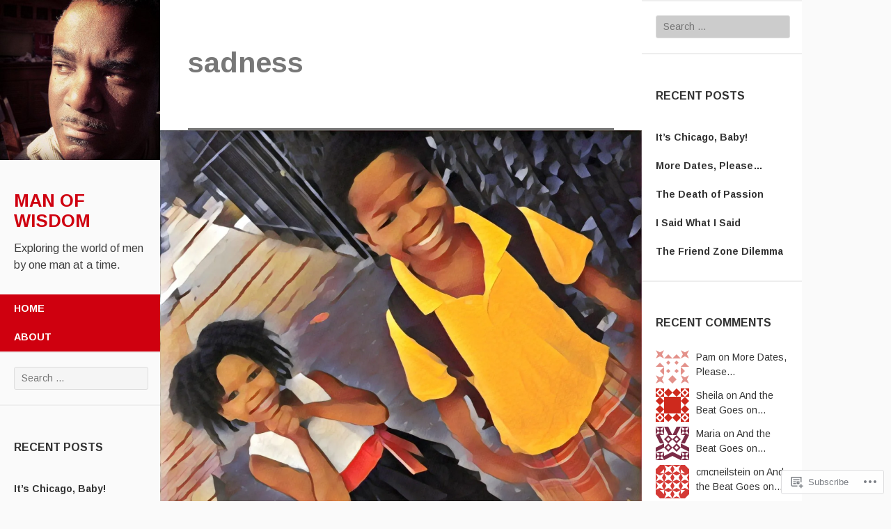

--- FILE ---
content_type: text/html; charset=UTF-8
request_url: https://godaddydan.com/tag/sadness/
body_size: 18492
content:
<!DOCTYPE html>
<html lang="en">
<head>
	<meta charset="UTF-8">
	<meta name="viewport" content="width=device-width, initial-scale=1">
	<title>sadness | Man of Wisdom</title>
	<link rel="profile" href="http://gmpg.org/xfn/11">
	<link rel="pingback" href="https://godaddydan.com/xmlrpc.php">
	<meta name='robots' content='max-image-preview:large' />

<!-- Async WordPress.com Remote Login -->
<script id="wpcom_remote_login_js">
var wpcom_remote_login_extra_auth = '';
function wpcom_remote_login_remove_dom_node_id( element_id ) {
	var dom_node = document.getElementById( element_id );
	if ( dom_node ) { dom_node.parentNode.removeChild( dom_node ); }
}
function wpcom_remote_login_remove_dom_node_classes( class_name ) {
	var dom_nodes = document.querySelectorAll( '.' + class_name );
	for ( var i = 0; i < dom_nodes.length; i++ ) {
		dom_nodes[ i ].parentNode.removeChild( dom_nodes[ i ] );
	}
}
function wpcom_remote_login_final_cleanup() {
	wpcom_remote_login_remove_dom_node_classes( "wpcom_remote_login_msg" );
	wpcom_remote_login_remove_dom_node_id( "wpcom_remote_login_key" );
	wpcom_remote_login_remove_dom_node_id( "wpcom_remote_login_validate" );
	wpcom_remote_login_remove_dom_node_id( "wpcom_remote_login_js" );
	wpcom_remote_login_remove_dom_node_id( "wpcom_request_access_iframe" );
	wpcom_remote_login_remove_dom_node_id( "wpcom_request_access_styles" );
}

// Watch for messages back from the remote login
window.addEventListener( "message", function( e ) {
	if ( e.origin === "https://r-login.wordpress.com" ) {
		var data = {};
		try {
			data = JSON.parse( e.data );
		} catch( e ) {
			wpcom_remote_login_final_cleanup();
			return;
		}

		if ( data.msg === 'LOGIN' ) {
			// Clean up the login check iframe
			wpcom_remote_login_remove_dom_node_id( "wpcom_remote_login_key" );

			var id_regex = new RegExp( /^[0-9]+$/ );
			var token_regex = new RegExp( /^.*|.*|.*$/ );
			if (
				token_regex.test( data.token )
				&& id_regex.test( data.wpcomid )
			) {
				// We have everything we need to ask for a login
				var script = document.createElement( "script" );
				script.setAttribute( "id", "wpcom_remote_login_validate" );
				script.src = '/remote-login.php?wpcom_remote_login=validate'
					+ '&wpcomid=' + data.wpcomid
					+ '&token=' + encodeURIComponent( data.token )
					+ '&host=' + window.location.protocol
					+ '//' + window.location.hostname
					+ '&postid=849'
					+ '&is_singular=';
				document.body.appendChild( script );
			}

			return;
		}

		// Safari ITP, not logged in, so redirect
		if ( data.msg === 'LOGIN-REDIRECT' ) {
			window.location = 'https://wordpress.com/log-in?redirect_to=' + window.location.href;
			return;
		}

		// Safari ITP, storage access failed, remove the request
		if ( data.msg === 'LOGIN-REMOVE' ) {
			var css_zap = 'html { -webkit-transition: margin-top 1s; transition: margin-top 1s; } /* 9001 */ html { margin-top: 0 !important; } * html body { margin-top: 0 !important; } @media screen and ( max-width: 782px ) { html { margin-top: 0 !important; } * html body { margin-top: 0 !important; } }';
			var style_zap = document.createElement( 'style' );
			style_zap.type = 'text/css';
			style_zap.appendChild( document.createTextNode( css_zap ) );
			document.body.appendChild( style_zap );

			var e = document.getElementById( 'wpcom_request_access_iframe' );
			e.parentNode.removeChild( e );

			document.cookie = 'wordpress_com_login_access=denied; path=/; max-age=31536000';

			return;
		}

		// Safari ITP
		if ( data.msg === 'REQUEST_ACCESS' ) {
			console.log( 'request access: safari' );

			// Check ITP iframe enable/disable knob
			if ( wpcom_remote_login_extra_auth !== 'safari_itp_iframe' ) {
				return;
			}

			// If we are in a "private window" there is no ITP.
			var private_window = false;
			try {
				var opendb = window.openDatabase( null, null, null, null );
			} catch( e ) {
				private_window = true;
			}

			if ( private_window ) {
				console.log( 'private window' );
				return;
			}

			var iframe = document.createElement( 'iframe' );
			iframe.id = 'wpcom_request_access_iframe';
			iframe.setAttribute( 'scrolling', 'no' );
			iframe.setAttribute( 'sandbox', 'allow-storage-access-by-user-activation allow-scripts allow-same-origin allow-top-navigation-by-user-activation' );
			iframe.src = 'https://r-login.wordpress.com/remote-login.php?wpcom_remote_login=request_access&origin=' + encodeURIComponent( data.origin ) + '&wpcomid=' + encodeURIComponent( data.wpcomid );

			var css = 'html { -webkit-transition: margin-top 1s; transition: margin-top 1s; } /* 9001 */ html { margin-top: 46px !important; } * html body { margin-top: 46px !important; } @media screen and ( max-width: 660px ) { html { margin-top: 71px !important; } * html body { margin-top: 71px !important; } #wpcom_request_access_iframe { display: block; height: 71px !important; } } #wpcom_request_access_iframe { border: 0px; height: 46px; position: fixed; top: 0; left: 0; width: 100%; min-width: 100%; z-index: 99999; background: #23282d; } ';

			var style = document.createElement( 'style' );
			style.type = 'text/css';
			style.id = 'wpcom_request_access_styles';
			style.appendChild( document.createTextNode( css ) );
			document.body.appendChild( style );

			document.body.appendChild( iframe );
		}

		if ( data.msg === 'DONE' ) {
			wpcom_remote_login_final_cleanup();
		}
	}
}, false );

// Inject the remote login iframe after the page has had a chance to load
// more critical resources
window.addEventListener( "DOMContentLoaded", function( e ) {
	var iframe = document.createElement( "iframe" );
	iframe.style.display = "none";
	iframe.setAttribute( "scrolling", "no" );
	iframe.setAttribute( "id", "wpcom_remote_login_key" );
	iframe.src = "https://r-login.wordpress.com/remote-login.php"
		+ "?wpcom_remote_login=key"
		+ "&origin=aHR0cHM6Ly9nb2RhZGR5ZGFuLmNvbQ%3D%3D"
		+ "&wpcomid=67300459"
		+ "&time=" + Math.floor( Date.now() / 1000 );
	document.body.appendChild( iframe );
}, false );
</script>
<link rel='dns-prefetch' href='//s0.wp.com' />
<link rel='dns-prefetch' href='//fonts-api.wp.com' />
<link rel="alternate" type="application/rss+xml" title="Man of Wisdom &raquo; Feed" href="https://godaddydan.com/feed/" />
<link rel="alternate" type="application/rss+xml" title="Man of Wisdom &raquo; Comments Feed" href="https://godaddydan.com/comments/feed/" />
<link rel="alternate" type="application/rss+xml" title="Man of Wisdom &raquo; sadness Tag Feed" href="https://godaddydan.com/tag/sadness/feed/" />
	<script type="text/javascript">
		/* <![CDATA[ */
		function addLoadEvent(func) {
			var oldonload = window.onload;
			if (typeof window.onload != 'function') {
				window.onload = func;
			} else {
				window.onload = function () {
					oldonload();
					func();
				}
			}
		}
		/* ]]> */
	</script>
	<style id='wp-emoji-styles-inline-css'>

	img.wp-smiley, img.emoji {
		display: inline !important;
		border: none !important;
		box-shadow: none !important;
		height: 1em !important;
		width: 1em !important;
		margin: 0 0.07em !important;
		vertical-align: -0.1em !important;
		background: none !important;
		padding: 0 !important;
	}
/*# sourceURL=wp-emoji-styles-inline-css */
</style>
<link crossorigin='anonymous' rel='stylesheet' id='all-css-2-1' href='/wp-content/plugins/gutenberg-core/v22.2.0/build/styles/block-library/style.css?m=1764855221i&cssminify=yes' type='text/css' media='all' />
<style id='wp-block-library-inline-css'>
.has-text-align-justify {
	text-align:justify;
}
.has-text-align-justify{text-align:justify;}

/*# sourceURL=wp-block-library-inline-css */
</style><style id='wp-block-paragraph-inline-css'>
.is-small-text{font-size:.875em}.is-regular-text{font-size:1em}.is-large-text{font-size:2.25em}.is-larger-text{font-size:3em}.has-drop-cap:not(:focus):first-letter{float:left;font-size:8.4em;font-style:normal;font-weight:100;line-height:.68;margin:.05em .1em 0 0;text-transform:uppercase}body.rtl .has-drop-cap:not(:focus):first-letter{float:none;margin-left:.1em}p.has-drop-cap.has-background{overflow:hidden}:root :where(p.has-background){padding:1.25em 2.375em}:where(p.has-text-color:not(.has-link-color)) a{color:inherit}p.has-text-align-left[style*="writing-mode:vertical-lr"],p.has-text-align-right[style*="writing-mode:vertical-rl"]{rotate:180deg}
/*# sourceURL=/wp-content/plugins/gutenberg-core/v22.2.0/build/styles/block-library/paragraph/style.css */
</style>
<style id='global-styles-inline-css'>
:root{--wp--preset--aspect-ratio--square: 1;--wp--preset--aspect-ratio--4-3: 4/3;--wp--preset--aspect-ratio--3-4: 3/4;--wp--preset--aspect-ratio--3-2: 3/2;--wp--preset--aspect-ratio--2-3: 2/3;--wp--preset--aspect-ratio--16-9: 16/9;--wp--preset--aspect-ratio--9-16: 9/16;--wp--preset--color--black: #000000;--wp--preset--color--cyan-bluish-gray: #abb8c3;--wp--preset--color--white: #ffffff;--wp--preset--color--pale-pink: #f78da7;--wp--preset--color--vivid-red: #cf2e2e;--wp--preset--color--luminous-vivid-orange: #ff6900;--wp--preset--color--luminous-vivid-amber: #fcb900;--wp--preset--color--light-green-cyan: #7bdcb5;--wp--preset--color--vivid-green-cyan: #00d084;--wp--preset--color--pale-cyan-blue: #8ed1fc;--wp--preset--color--vivid-cyan-blue: #0693e3;--wp--preset--color--vivid-purple: #9b51e0;--wp--preset--gradient--vivid-cyan-blue-to-vivid-purple: linear-gradient(135deg,rgb(6,147,227) 0%,rgb(155,81,224) 100%);--wp--preset--gradient--light-green-cyan-to-vivid-green-cyan: linear-gradient(135deg,rgb(122,220,180) 0%,rgb(0,208,130) 100%);--wp--preset--gradient--luminous-vivid-amber-to-luminous-vivid-orange: linear-gradient(135deg,rgb(252,185,0) 0%,rgb(255,105,0) 100%);--wp--preset--gradient--luminous-vivid-orange-to-vivid-red: linear-gradient(135deg,rgb(255,105,0) 0%,rgb(207,46,46) 100%);--wp--preset--gradient--very-light-gray-to-cyan-bluish-gray: linear-gradient(135deg,rgb(238,238,238) 0%,rgb(169,184,195) 100%);--wp--preset--gradient--cool-to-warm-spectrum: linear-gradient(135deg,rgb(74,234,220) 0%,rgb(151,120,209) 20%,rgb(207,42,186) 40%,rgb(238,44,130) 60%,rgb(251,105,98) 80%,rgb(254,248,76) 100%);--wp--preset--gradient--blush-light-purple: linear-gradient(135deg,rgb(255,206,236) 0%,rgb(152,150,240) 100%);--wp--preset--gradient--blush-bordeaux: linear-gradient(135deg,rgb(254,205,165) 0%,rgb(254,45,45) 50%,rgb(107,0,62) 100%);--wp--preset--gradient--luminous-dusk: linear-gradient(135deg,rgb(255,203,112) 0%,rgb(199,81,192) 50%,rgb(65,88,208) 100%);--wp--preset--gradient--pale-ocean: linear-gradient(135deg,rgb(255,245,203) 0%,rgb(182,227,212) 50%,rgb(51,167,181) 100%);--wp--preset--gradient--electric-grass: linear-gradient(135deg,rgb(202,248,128) 0%,rgb(113,206,126) 100%);--wp--preset--gradient--midnight: linear-gradient(135deg,rgb(2,3,129) 0%,rgb(40,116,252) 100%);--wp--preset--font-size--small: 13px;--wp--preset--font-size--medium: 20px;--wp--preset--font-size--large: 36px;--wp--preset--font-size--x-large: 42px;--wp--preset--font-family--albert-sans: 'Albert Sans', sans-serif;--wp--preset--font-family--alegreya: Alegreya, serif;--wp--preset--font-family--arvo: Arvo, serif;--wp--preset--font-family--bodoni-moda: 'Bodoni Moda', serif;--wp--preset--font-family--bricolage-grotesque: 'Bricolage Grotesque', sans-serif;--wp--preset--font-family--cabin: Cabin, sans-serif;--wp--preset--font-family--chivo: Chivo, sans-serif;--wp--preset--font-family--commissioner: Commissioner, sans-serif;--wp--preset--font-family--cormorant: Cormorant, serif;--wp--preset--font-family--courier-prime: 'Courier Prime', monospace;--wp--preset--font-family--crimson-pro: 'Crimson Pro', serif;--wp--preset--font-family--dm-mono: 'DM Mono', monospace;--wp--preset--font-family--dm-sans: 'DM Sans', sans-serif;--wp--preset--font-family--dm-serif-display: 'DM Serif Display', serif;--wp--preset--font-family--domine: Domine, serif;--wp--preset--font-family--eb-garamond: 'EB Garamond', serif;--wp--preset--font-family--epilogue: Epilogue, sans-serif;--wp--preset--font-family--fahkwang: Fahkwang, sans-serif;--wp--preset--font-family--figtree: Figtree, sans-serif;--wp--preset--font-family--fira-sans: 'Fira Sans', sans-serif;--wp--preset--font-family--fjalla-one: 'Fjalla One', sans-serif;--wp--preset--font-family--fraunces: Fraunces, serif;--wp--preset--font-family--gabarito: Gabarito, system-ui;--wp--preset--font-family--ibm-plex-mono: 'IBM Plex Mono', monospace;--wp--preset--font-family--ibm-plex-sans: 'IBM Plex Sans', sans-serif;--wp--preset--font-family--ibarra-real-nova: 'Ibarra Real Nova', serif;--wp--preset--font-family--instrument-serif: 'Instrument Serif', serif;--wp--preset--font-family--inter: Inter, sans-serif;--wp--preset--font-family--josefin-sans: 'Josefin Sans', sans-serif;--wp--preset--font-family--jost: Jost, sans-serif;--wp--preset--font-family--libre-baskerville: 'Libre Baskerville', serif;--wp--preset--font-family--libre-franklin: 'Libre Franklin', sans-serif;--wp--preset--font-family--literata: Literata, serif;--wp--preset--font-family--lora: Lora, serif;--wp--preset--font-family--merriweather: Merriweather, serif;--wp--preset--font-family--montserrat: Montserrat, sans-serif;--wp--preset--font-family--newsreader: Newsreader, serif;--wp--preset--font-family--noto-sans-mono: 'Noto Sans Mono', sans-serif;--wp--preset--font-family--nunito: Nunito, sans-serif;--wp--preset--font-family--open-sans: 'Open Sans', sans-serif;--wp--preset--font-family--overpass: Overpass, sans-serif;--wp--preset--font-family--pt-serif: 'PT Serif', serif;--wp--preset--font-family--petrona: Petrona, serif;--wp--preset--font-family--piazzolla: Piazzolla, serif;--wp--preset--font-family--playfair-display: 'Playfair Display', serif;--wp--preset--font-family--plus-jakarta-sans: 'Plus Jakarta Sans', sans-serif;--wp--preset--font-family--poppins: Poppins, sans-serif;--wp--preset--font-family--raleway: Raleway, sans-serif;--wp--preset--font-family--roboto: Roboto, sans-serif;--wp--preset--font-family--roboto-slab: 'Roboto Slab', serif;--wp--preset--font-family--rubik: Rubik, sans-serif;--wp--preset--font-family--rufina: Rufina, serif;--wp--preset--font-family--sora: Sora, sans-serif;--wp--preset--font-family--source-sans-3: 'Source Sans 3', sans-serif;--wp--preset--font-family--source-serif-4: 'Source Serif 4', serif;--wp--preset--font-family--space-mono: 'Space Mono', monospace;--wp--preset--font-family--syne: Syne, sans-serif;--wp--preset--font-family--texturina: Texturina, serif;--wp--preset--font-family--urbanist: Urbanist, sans-serif;--wp--preset--font-family--work-sans: 'Work Sans', sans-serif;--wp--preset--spacing--20: 0.44rem;--wp--preset--spacing--30: 0.67rem;--wp--preset--spacing--40: 1rem;--wp--preset--spacing--50: 1.5rem;--wp--preset--spacing--60: 2.25rem;--wp--preset--spacing--70: 3.38rem;--wp--preset--spacing--80: 5.06rem;--wp--preset--shadow--natural: 6px 6px 9px rgba(0, 0, 0, 0.2);--wp--preset--shadow--deep: 12px 12px 50px rgba(0, 0, 0, 0.4);--wp--preset--shadow--sharp: 6px 6px 0px rgba(0, 0, 0, 0.2);--wp--preset--shadow--outlined: 6px 6px 0px -3px rgb(255, 255, 255), 6px 6px rgb(0, 0, 0);--wp--preset--shadow--crisp: 6px 6px 0px rgb(0, 0, 0);}:where(.is-layout-flex){gap: 0.5em;}:where(.is-layout-grid){gap: 0.5em;}body .is-layout-flex{display: flex;}.is-layout-flex{flex-wrap: wrap;align-items: center;}.is-layout-flex > :is(*, div){margin: 0;}body .is-layout-grid{display: grid;}.is-layout-grid > :is(*, div){margin: 0;}:where(.wp-block-columns.is-layout-flex){gap: 2em;}:where(.wp-block-columns.is-layout-grid){gap: 2em;}:where(.wp-block-post-template.is-layout-flex){gap: 1.25em;}:where(.wp-block-post-template.is-layout-grid){gap: 1.25em;}.has-black-color{color: var(--wp--preset--color--black) !important;}.has-cyan-bluish-gray-color{color: var(--wp--preset--color--cyan-bluish-gray) !important;}.has-white-color{color: var(--wp--preset--color--white) !important;}.has-pale-pink-color{color: var(--wp--preset--color--pale-pink) !important;}.has-vivid-red-color{color: var(--wp--preset--color--vivid-red) !important;}.has-luminous-vivid-orange-color{color: var(--wp--preset--color--luminous-vivid-orange) !important;}.has-luminous-vivid-amber-color{color: var(--wp--preset--color--luminous-vivid-amber) !important;}.has-light-green-cyan-color{color: var(--wp--preset--color--light-green-cyan) !important;}.has-vivid-green-cyan-color{color: var(--wp--preset--color--vivid-green-cyan) !important;}.has-pale-cyan-blue-color{color: var(--wp--preset--color--pale-cyan-blue) !important;}.has-vivid-cyan-blue-color{color: var(--wp--preset--color--vivid-cyan-blue) !important;}.has-vivid-purple-color{color: var(--wp--preset--color--vivid-purple) !important;}.has-black-background-color{background-color: var(--wp--preset--color--black) !important;}.has-cyan-bluish-gray-background-color{background-color: var(--wp--preset--color--cyan-bluish-gray) !important;}.has-white-background-color{background-color: var(--wp--preset--color--white) !important;}.has-pale-pink-background-color{background-color: var(--wp--preset--color--pale-pink) !important;}.has-vivid-red-background-color{background-color: var(--wp--preset--color--vivid-red) !important;}.has-luminous-vivid-orange-background-color{background-color: var(--wp--preset--color--luminous-vivid-orange) !important;}.has-luminous-vivid-amber-background-color{background-color: var(--wp--preset--color--luminous-vivid-amber) !important;}.has-light-green-cyan-background-color{background-color: var(--wp--preset--color--light-green-cyan) !important;}.has-vivid-green-cyan-background-color{background-color: var(--wp--preset--color--vivid-green-cyan) !important;}.has-pale-cyan-blue-background-color{background-color: var(--wp--preset--color--pale-cyan-blue) !important;}.has-vivid-cyan-blue-background-color{background-color: var(--wp--preset--color--vivid-cyan-blue) !important;}.has-vivid-purple-background-color{background-color: var(--wp--preset--color--vivid-purple) !important;}.has-black-border-color{border-color: var(--wp--preset--color--black) !important;}.has-cyan-bluish-gray-border-color{border-color: var(--wp--preset--color--cyan-bluish-gray) !important;}.has-white-border-color{border-color: var(--wp--preset--color--white) !important;}.has-pale-pink-border-color{border-color: var(--wp--preset--color--pale-pink) !important;}.has-vivid-red-border-color{border-color: var(--wp--preset--color--vivid-red) !important;}.has-luminous-vivid-orange-border-color{border-color: var(--wp--preset--color--luminous-vivid-orange) !important;}.has-luminous-vivid-amber-border-color{border-color: var(--wp--preset--color--luminous-vivid-amber) !important;}.has-light-green-cyan-border-color{border-color: var(--wp--preset--color--light-green-cyan) !important;}.has-vivid-green-cyan-border-color{border-color: var(--wp--preset--color--vivid-green-cyan) !important;}.has-pale-cyan-blue-border-color{border-color: var(--wp--preset--color--pale-cyan-blue) !important;}.has-vivid-cyan-blue-border-color{border-color: var(--wp--preset--color--vivid-cyan-blue) !important;}.has-vivid-purple-border-color{border-color: var(--wp--preset--color--vivid-purple) !important;}.has-vivid-cyan-blue-to-vivid-purple-gradient-background{background: var(--wp--preset--gradient--vivid-cyan-blue-to-vivid-purple) !important;}.has-light-green-cyan-to-vivid-green-cyan-gradient-background{background: var(--wp--preset--gradient--light-green-cyan-to-vivid-green-cyan) !important;}.has-luminous-vivid-amber-to-luminous-vivid-orange-gradient-background{background: var(--wp--preset--gradient--luminous-vivid-amber-to-luminous-vivid-orange) !important;}.has-luminous-vivid-orange-to-vivid-red-gradient-background{background: var(--wp--preset--gradient--luminous-vivid-orange-to-vivid-red) !important;}.has-very-light-gray-to-cyan-bluish-gray-gradient-background{background: var(--wp--preset--gradient--very-light-gray-to-cyan-bluish-gray) !important;}.has-cool-to-warm-spectrum-gradient-background{background: var(--wp--preset--gradient--cool-to-warm-spectrum) !important;}.has-blush-light-purple-gradient-background{background: var(--wp--preset--gradient--blush-light-purple) !important;}.has-blush-bordeaux-gradient-background{background: var(--wp--preset--gradient--blush-bordeaux) !important;}.has-luminous-dusk-gradient-background{background: var(--wp--preset--gradient--luminous-dusk) !important;}.has-pale-ocean-gradient-background{background: var(--wp--preset--gradient--pale-ocean) !important;}.has-electric-grass-gradient-background{background: var(--wp--preset--gradient--electric-grass) !important;}.has-midnight-gradient-background{background: var(--wp--preset--gradient--midnight) !important;}.has-small-font-size{font-size: var(--wp--preset--font-size--small) !important;}.has-medium-font-size{font-size: var(--wp--preset--font-size--medium) !important;}.has-large-font-size{font-size: var(--wp--preset--font-size--large) !important;}.has-x-large-font-size{font-size: var(--wp--preset--font-size--x-large) !important;}.has-albert-sans-font-family{font-family: var(--wp--preset--font-family--albert-sans) !important;}.has-alegreya-font-family{font-family: var(--wp--preset--font-family--alegreya) !important;}.has-arvo-font-family{font-family: var(--wp--preset--font-family--arvo) !important;}.has-bodoni-moda-font-family{font-family: var(--wp--preset--font-family--bodoni-moda) !important;}.has-bricolage-grotesque-font-family{font-family: var(--wp--preset--font-family--bricolage-grotesque) !important;}.has-cabin-font-family{font-family: var(--wp--preset--font-family--cabin) !important;}.has-chivo-font-family{font-family: var(--wp--preset--font-family--chivo) !important;}.has-commissioner-font-family{font-family: var(--wp--preset--font-family--commissioner) !important;}.has-cormorant-font-family{font-family: var(--wp--preset--font-family--cormorant) !important;}.has-courier-prime-font-family{font-family: var(--wp--preset--font-family--courier-prime) !important;}.has-crimson-pro-font-family{font-family: var(--wp--preset--font-family--crimson-pro) !important;}.has-dm-mono-font-family{font-family: var(--wp--preset--font-family--dm-mono) !important;}.has-dm-sans-font-family{font-family: var(--wp--preset--font-family--dm-sans) !important;}.has-dm-serif-display-font-family{font-family: var(--wp--preset--font-family--dm-serif-display) !important;}.has-domine-font-family{font-family: var(--wp--preset--font-family--domine) !important;}.has-eb-garamond-font-family{font-family: var(--wp--preset--font-family--eb-garamond) !important;}.has-epilogue-font-family{font-family: var(--wp--preset--font-family--epilogue) !important;}.has-fahkwang-font-family{font-family: var(--wp--preset--font-family--fahkwang) !important;}.has-figtree-font-family{font-family: var(--wp--preset--font-family--figtree) !important;}.has-fira-sans-font-family{font-family: var(--wp--preset--font-family--fira-sans) !important;}.has-fjalla-one-font-family{font-family: var(--wp--preset--font-family--fjalla-one) !important;}.has-fraunces-font-family{font-family: var(--wp--preset--font-family--fraunces) !important;}.has-gabarito-font-family{font-family: var(--wp--preset--font-family--gabarito) !important;}.has-ibm-plex-mono-font-family{font-family: var(--wp--preset--font-family--ibm-plex-mono) !important;}.has-ibm-plex-sans-font-family{font-family: var(--wp--preset--font-family--ibm-plex-sans) !important;}.has-ibarra-real-nova-font-family{font-family: var(--wp--preset--font-family--ibarra-real-nova) !important;}.has-instrument-serif-font-family{font-family: var(--wp--preset--font-family--instrument-serif) !important;}.has-inter-font-family{font-family: var(--wp--preset--font-family--inter) !important;}.has-josefin-sans-font-family{font-family: var(--wp--preset--font-family--josefin-sans) !important;}.has-jost-font-family{font-family: var(--wp--preset--font-family--jost) !important;}.has-libre-baskerville-font-family{font-family: var(--wp--preset--font-family--libre-baskerville) !important;}.has-libre-franklin-font-family{font-family: var(--wp--preset--font-family--libre-franklin) !important;}.has-literata-font-family{font-family: var(--wp--preset--font-family--literata) !important;}.has-lora-font-family{font-family: var(--wp--preset--font-family--lora) !important;}.has-merriweather-font-family{font-family: var(--wp--preset--font-family--merriweather) !important;}.has-montserrat-font-family{font-family: var(--wp--preset--font-family--montserrat) !important;}.has-newsreader-font-family{font-family: var(--wp--preset--font-family--newsreader) !important;}.has-noto-sans-mono-font-family{font-family: var(--wp--preset--font-family--noto-sans-mono) !important;}.has-nunito-font-family{font-family: var(--wp--preset--font-family--nunito) !important;}.has-open-sans-font-family{font-family: var(--wp--preset--font-family--open-sans) !important;}.has-overpass-font-family{font-family: var(--wp--preset--font-family--overpass) !important;}.has-pt-serif-font-family{font-family: var(--wp--preset--font-family--pt-serif) !important;}.has-petrona-font-family{font-family: var(--wp--preset--font-family--petrona) !important;}.has-piazzolla-font-family{font-family: var(--wp--preset--font-family--piazzolla) !important;}.has-playfair-display-font-family{font-family: var(--wp--preset--font-family--playfair-display) !important;}.has-plus-jakarta-sans-font-family{font-family: var(--wp--preset--font-family--plus-jakarta-sans) !important;}.has-poppins-font-family{font-family: var(--wp--preset--font-family--poppins) !important;}.has-raleway-font-family{font-family: var(--wp--preset--font-family--raleway) !important;}.has-roboto-font-family{font-family: var(--wp--preset--font-family--roboto) !important;}.has-roboto-slab-font-family{font-family: var(--wp--preset--font-family--roboto-slab) !important;}.has-rubik-font-family{font-family: var(--wp--preset--font-family--rubik) !important;}.has-rufina-font-family{font-family: var(--wp--preset--font-family--rufina) !important;}.has-sora-font-family{font-family: var(--wp--preset--font-family--sora) !important;}.has-source-sans-3-font-family{font-family: var(--wp--preset--font-family--source-sans-3) !important;}.has-source-serif-4-font-family{font-family: var(--wp--preset--font-family--source-serif-4) !important;}.has-space-mono-font-family{font-family: var(--wp--preset--font-family--space-mono) !important;}.has-syne-font-family{font-family: var(--wp--preset--font-family--syne) !important;}.has-texturina-font-family{font-family: var(--wp--preset--font-family--texturina) !important;}.has-urbanist-font-family{font-family: var(--wp--preset--font-family--urbanist) !important;}.has-work-sans-font-family{font-family: var(--wp--preset--font-family--work-sans) !important;}
/*# sourceURL=global-styles-inline-css */
</style>

<style id='classic-theme-styles-inline-css'>
/*! This file is auto-generated */
.wp-block-button__link{color:#fff;background-color:#32373c;border-radius:9999px;box-shadow:none;text-decoration:none;padding:calc(.667em + 2px) calc(1.333em + 2px);font-size:1.125em}.wp-block-file__button{background:#32373c;color:#fff;text-decoration:none}
/*# sourceURL=/wp-includes/css/classic-themes.min.css */
</style>
<link crossorigin='anonymous' rel='stylesheet' id='all-css-4-1' href='/_static/??-eJx9jEEOAiEQBD/kQECjeDC+ZWEnijIwYWA3/l72op689KFTVXplCCU3zE1z6reYRYfiUwlP0VYZpwxIJE4IFRd10HOU9iFA2iuhCiI7/ROiDt9WxfETT20jCOc4YUIa2D9t5eGA91xRBMZS7ATtPkTZvCtdzNEZt7f2fHq8Afl7R7w=&cssminify=yes' type='text/css' media='all' />
<link rel='stylesheet' id='adaption-arimo-css' href='https://fonts-api.wp.com/css?family=Arimo%3A400%2C400italic%2C700%2C700italic&#038;subset=latin%2Clatin-ext' media='all' />
<link crossorigin='anonymous' rel='stylesheet' id='all-css-6-1' href='/_static/??-eJx9jtEKwjAMRX/IGqaT+SJ+inQx1s42KWuK+PfWIThw7O1eOCc38EwGhZVYQe8UKUMqPdirTeqFIesr0BZz3sCMjMWkUJznDANpsvj4dohSpYtnBEdMo69GXo5/R5fmK1MRlLj2wkh9EFejm/hfXZMciQmCdpqZF3ML1o8f9RxPTXfY745t17TDG02Jb5o=&cssminify=yes' type='text/css' media='all' />
<link crossorigin='anonymous' rel='stylesheet' id='print-css-7-1' href='/wp-content/mu-plugins/global-print/global-print.css?m=1465851035i&cssminify=yes' type='text/css' media='print' />
<style id='jetpack-global-styles-frontend-style-inline-css'>
:root { --font-headings: unset; --font-base: unset; --font-headings-default: -apple-system,BlinkMacSystemFont,"Segoe UI",Roboto,Oxygen-Sans,Ubuntu,Cantarell,"Helvetica Neue",sans-serif; --font-base-default: -apple-system,BlinkMacSystemFont,"Segoe UI",Roboto,Oxygen-Sans,Ubuntu,Cantarell,"Helvetica Neue",sans-serif;}
/*# sourceURL=jetpack-global-styles-frontend-style-inline-css */
</style>
<link crossorigin='anonymous' rel='stylesheet' id='all-css-10-1' href='/wp-content/themes/h4/global.css?m=1420737423i&cssminify=yes' type='text/css' media='all' />
<script type="text/javascript" id="wpcom-actionbar-placeholder-js-extra">
/* <![CDATA[ */
var actionbardata = {"siteID":"67300459","postID":"0","siteURL":"https://godaddydan.com","xhrURL":"https://godaddydan.com/wp-admin/admin-ajax.php","nonce":"0b2adfe689","isLoggedIn":"","statusMessage":"","subsEmailDefault":"instantly","proxyScriptUrl":"https://s0.wp.com/wp-content/js/wpcom-proxy-request.js?m=1513050504i&amp;ver=20211021","i18n":{"followedText":"New posts from this site will now appear in your \u003Ca href=\"https://wordpress.com/reader\"\u003EReader\u003C/a\u003E","foldBar":"Collapse this bar","unfoldBar":"Expand this bar","shortLinkCopied":"Shortlink copied to clipboard."}};
//# sourceURL=wpcom-actionbar-placeholder-js-extra
/* ]]> */
</script>
<script type="text/javascript" id="jetpack-mu-wpcom-settings-js-before">
/* <![CDATA[ */
var JETPACK_MU_WPCOM_SETTINGS = {"assetsUrl":"https://s0.wp.com/wp-content/mu-plugins/jetpack-mu-wpcom-plugin/moon/jetpack_vendor/automattic/jetpack-mu-wpcom/src/build/"};
//# sourceURL=jetpack-mu-wpcom-settings-js-before
/* ]]> */
</script>
<script crossorigin='anonymous' type='text/javascript'  src='/_static/??-eJzTLy/QTc7PK0nNK9HPKtYvyinRLSjKr6jUyyrW0QfKZeYl55SmpBaDJLMKS1OLKqGUXm5mHkFFurmZ6UWJJalQxfa5tobmRgamxgZmFpZZACbyLJI='></script>
<script type="text/javascript" id="rlt-proxy-js-after">
/* <![CDATA[ */
	rltInitialize( {"token":null,"iframeOrigins":["https:\/\/widgets.wp.com"]} );
//# sourceURL=rlt-proxy-js-after
/* ]]> */
</script>
<link rel="EditURI" type="application/rsd+xml" title="RSD" href="https://danielweathersby.wordpress.com/xmlrpc.php?rsd" />
<meta name="generator" content="WordPress.com" />

<!-- Jetpack Open Graph Tags -->
<meta property="og:type" content="website" />
<meta property="og:title" content="sadness &#8211; Man of Wisdom" />
<meta property="og:url" content="https://godaddydan.com/tag/sadness/" />
<meta property="og:site_name" content="Man of Wisdom" />
<meta property="og:image" content="https://godaddydan.com/wp-content/uploads/2020/09/image.jpg?w=200" />
<meta property="og:image:width" content="200" />
<meta property="og:image:height" content="200" />
<meta property="og:image:alt" content="" />
<meta property="og:locale" content="en_US" />
<meta name="twitter:creator" content="@Danby63" />
<meta name="twitter:site" content="@Danby63" />

<!-- End Jetpack Open Graph Tags -->
<link rel='openid.server' href='https://godaddydan.com/?openidserver=1' />
<link rel='openid.delegate' href='https://godaddydan.com/' />
<link rel="search" type="application/opensearchdescription+xml" href="https://godaddydan.com/osd.xml" title="Man of Wisdom" />
<link rel="search" type="application/opensearchdescription+xml" href="https://s1.wp.com/opensearch.xml" title="WordPress.com" />
<meta name="theme-color" content="#fafafa" />
<style type="text/css">.recentcomments a{display:inline !important;padding:0 !important;margin:0 !important;}</style>		<style type="text/css">
			.recentcomments a {
				display: inline !important;
				padding: 0 !important;
				margin: 0 !important;
			}

			table.recentcommentsavatartop img.avatar, table.recentcommentsavatarend img.avatar {
				border: 0px;
				margin: 0;
			}

			table.recentcommentsavatartop a, table.recentcommentsavatarend a {
				border: 0px !important;
				background-color: transparent !important;
			}

			td.recentcommentsavatarend, td.recentcommentsavatartop {
				padding: 0px 0px 1px 0px;
				margin: 0px;
			}

			td.recentcommentstextend {
				border: none !important;
				padding: 0px 0px 2px 10px;
			}

			.rtl td.recentcommentstextend {
				padding: 0px 10px 2px 0px;
			}

			td.recentcommentstexttop {
				border: none;
				padding: 0px 0px 0px 10px;
			}

			.rtl td.recentcommentstexttop {
				padding: 0px 10px 0px 0px;
			}
		</style>
		<meta name="description" content="Posts about sadness written by danby63" />
<link rel="icon" href="https://godaddydan.com/wp-content/uploads/2020/09/image.jpg?w=32" sizes="32x32" />
<link rel="icon" href="https://godaddydan.com/wp-content/uploads/2020/09/image.jpg?w=192" sizes="192x192" />
<link rel="apple-touch-icon" href="https://godaddydan.com/wp-content/uploads/2020/09/image.jpg?w=180" />
<meta name="msapplication-TileImage" content="https://godaddydan.com/wp-content/uploads/2020/09/image.jpg?w=270" />
			<link rel="stylesheet" id="custom-css-css" type="text/css" href="https://s0.wp.com/?custom-css=1&#038;csblog=4ynVh&#038;cscache=6&#038;csrev=3" />
			</head>
<body class="archive tag tag-sadness tag-5841 wp-theme-pubadaption customizer-styles-applied secondary-sidebar jetpack-reblog-enabled">
<div id="page" class="hfeed site">
	
	<div id="mobile-panel">
		<div id="mobile-link"></div><!-- #mobile-link -->
		
		<h1 class="site-title"><a href="https://godaddydan.com/" rel="home">Man of Wisdom</a></h1>
	</div>

	<div id="panel-block">
		<div id="mobile-block">
			<nav id="site-navigation" class="main-navigation" role="navigation">
				<a class="skip-link screen-reader-text" href="#content">Skip to content</a>
				<div class="menu"><ul>
<li ><a href="https://godaddydan.com/">Home</a></li><li class="page_item page-item-1"><a href="https://godaddydan.com/about/">About</a></li>
</ul></div>
			</nav><!-- #site-navigation .main-navigation -->

					</div><!-- #mobile-block-->

		
	</div>

	<header id="masthead" class="panel" role="banner">
					<div id="header-image" class="custom-header">
				<a href="https://godaddydan.com/" title="Man of Wisdom" rel="home">
					<img src="https://godaddydan.com/wp-content/uploads/2014/11/cropped-602727_4685236803449_2030946181_n.jpg" width="345" height="345" alt="" class="header-image" />
				</a>
			</div><!-- #header-image .custom-header -->
		
		<div class="site-branding">
			<h1 class="site-title"><a href="https://godaddydan.com/" rel="home">Man of Wisdom</a></h1>
			<h2 class="site-description">Exploring the world of men by one man at a time.</h2>
		</div><!-- .site-branding -->

		<nav id="site-navigation" class="main-navigation" role="navigation">
			<a class="skip-link screen-reader-text" href="#content">Skip to content</a>
			<div class="menu"><ul>
<li ><a href="https://godaddydan.com/">Home</a></li><li class="page_item page-item-1"><a href="https://godaddydan.com/about/">About</a></li>
</ul></div>
		</nav><!-- #site-navigation .main-navigation -->

		
					<div class="widget-areas">
				<div class="widget-area">
					<aside id="search-2" class="widget widget_search"><form role="search" method="get" class="search-form" action="https://godaddydan.com/">
				<label>
					<span class="screen-reader-text">Search for:</span>
					<input type="search" class="search-field" placeholder="Search &hellip;" value="" name="s" />
				</label>
				<input type="submit" class="search-submit" value="Search" />
			</form></aside>
		<aside id="recent-posts-2" class="widget widget_recent_entries">
		<h1 class="widget-title">Recent Posts</h1>
		<ul>
											<li>
					<a href="https://godaddydan.com/2025/08/17/its-chicago-baby/">It’s Chicago, Baby!</a>
									</li>
											<li>
					<a href="https://godaddydan.com/2025/08/17/more-dates-please/">More Dates, Please&#8230;</a>
									</li>
											<li>
					<a href="https://godaddydan.com/2024/12/21/the-death-of-passion/">The Death of&nbsp;Passion</a>
									</li>
											<li>
					<a href="https://godaddydan.com/2024/12/06/i-said-what-i-said/">I Said What I&nbsp;Said</a>
									</li>
											<li>
					<a href="https://godaddydan.com/2024/05/26/the-friend-zone-dilemma/">The Friend Zone&nbsp;Dilemma</a>
									</li>
					</ul>

		</aside><aside id="recent-comments-2" class="widget widget_recent_comments"><h1 class="widget-title">Recent Comments</h1>				<table class="recentcommentsavatar" cellspacing="0" cellpadding="0" border="0">
					<tr><td title="Pam" class="recentcommentsavatartop" style="height:48px; width:48px;"><a href="http://pammy.nichols@comcast.net" rel="nofollow"><img referrerpolicy="no-referrer" alt='Pam&#039;s avatar' src='https://1.gravatar.com/avatar/763b200907ac9481aa4ea502912f10b6ee984a3e0d4813ff9745be491c925752?s=48&#038;d=identicon&#038;r=G' srcset='https://1.gravatar.com/avatar/763b200907ac9481aa4ea502912f10b6ee984a3e0d4813ff9745be491c925752?s=48&#038;d=identicon&#038;r=G 1x, https://1.gravatar.com/avatar/763b200907ac9481aa4ea502912f10b6ee984a3e0d4813ff9745be491c925752?s=72&#038;d=identicon&#038;r=G 1.5x, https://1.gravatar.com/avatar/763b200907ac9481aa4ea502912f10b6ee984a3e0d4813ff9745be491c925752?s=96&#038;d=identicon&#038;r=G 2x, https://1.gravatar.com/avatar/763b200907ac9481aa4ea502912f10b6ee984a3e0d4813ff9745be491c925752?s=144&#038;d=identicon&#038;r=G 3x, https://1.gravatar.com/avatar/763b200907ac9481aa4ea502912f10b6ee984a3e0d4813ff9745be491c925752?s=192&#038;d=identicon&#038;r=G 4x' class='avatar avatar-48' height='48' width='48' loading='lazy' decoding='async' /></a></td><td class="recentcommentstexttop" style=""><a href="http://pammy.nichols@comcast.net" rel="nofollow">Pam</a> on <a href="https://godaddydan.com/2025/08/17/more-dates-please/comment-page-1/#comment-892">More Dates, Please&#8230;</a></td></tr><tr><td title="Sheila" class="recentcommentsavatarend" style="height:48px; width:48px;"><img referrerpolicy="no-referrer" alt='Sheila&#039;s avatar' src='https://2.gravatar.com/avatar/b70e96ed61c0f4d4a7610168bb916f47ef8777711556e01452c99af52f5b253a?s=48&#038;d=identicon&#038;r=G' srcset='https://2.gravatar.com/avatar/b70e96ed61c0f4d4a7610168bb916f47ef8777711556e01452c99af52f5b253a?s=48&#038;d=identicon&#038;r=G 1x, https://2.gravatar.com/avatar/b70e96ed61c0f4d4a7610168bb916f47ef8777711556e01452c99af52f5b253a?s=72&#038;d=identicon&#038;r=G 1.5x, https://2.gravatar.com/avatar/b70e96ed61c0f4d4a7610168bb916f47ef8777711556e01452c99af52f5b253a?s=96&#038;d=identicon&#038;r=G 2x, https://2.gravatar.com/avatar/b70e96ed61c0f4d4a7610168bb916f47ef8777711556e01452c99af52f5b253a?s=144&#038;d=identicon&#038;r=G 3x, https://2.gravatar.com/avatar/b70e96ed61c0f4d4a7610168bb916f47ef8777711556e01452c99af52f5b253a?s=192&#038;d=identicon&#038;r=G 4x' class='avatar avatar-48' height='48' width='48' loading='lazy' decoding='async' /></td><td class="recentcommentstextend" style="">Sheila on <a href="https://godaddydan.com/2022/06/22/and-the-beat-goes-on/comment-page-1/#comment-885">And the Beat Goes&nbsp;on&hellip;</a></td></tr><tr><td title="Maria" class="recentcommentsavatarend" style="height:48px; width:48px;"><img referrerpolicy="no-referrer" alt='Maria&#039;s avatar' src='https://1.gravatar.com/avatar/dd49fdda722a60ce6d7ef2b835ad95176624ec8e02dd598ec313840463610e2b?s=48&#038;d=identicon&#038;r=G' srcset='https://1.gravatar.com/avatar/dd49fdda722a60ce6d7ef2b835ad95176624ec8e02dd598ec313840463610e2b?s=48&#038;d=identicon&#038;r=G 1x, https://1.gravatar.com/avatar/dd49fdda722a60ce6d7ef2b835ad95176624ec8e02dd598ec313840463610e2b?s=72&#038;d=identicon&#038;r=G 1.5x, https://1.gravatar.com/avatar/dd49fdda722a60ce6d7ef2b835ad95176624ec8e02dd598ec313840463610e2b?s=96&#038;d=identicon&#038;r=G 2x, https://1.gravatar.com/avatar/dd49fdda722a60ce6d7ef2b835ad95176624ec8e02dd598ec313840463610e2b?s=144&#038;d=identicon&#038;r=G 3x, https://1.gravatar.com/avatar/dd49fdda722a60ce6d7ef2b835ad95176624ec8e02dd598ec313840463610e2b?s=192&#038;d=identicon&#038;r=G 4x' class='avatar avatar-48' height='48' width='48' loading='lazy' decoding='async' /></td><td class="recentcommentstextend" style="">Maria on <a href="https://godaddydan.com/2022/06/22/and-the-beat-goes-on/comment-page-1/#comment-868">And the Beat Goes&nbsp;on&hellip;</a></td></tr><tr><td title="cmcneilstein" class="recentcommentsavatarend" style="height:48px; width:48px;"><a href="http://cathysteinlaw.wordpress.com" rel="nofollow"><img referrerpolicy="no-referrer" alt='cmcneilstein&#039;s avatar' src='https://1.gravatar.com/avatar/7116d0184a5c3a5876ff3884c3ffa47b60e90e35da0eccafc65eb797329fe3c0?s=48&#038;d=identicon&#038;r=G' srcset='https://1.gravatar.com/avatar/7116d0184a5c3a5876ff3884c3ffa47b60e90e35da0eccafc65eb797329fe3c0?s=48&#038;d=identicon&#038;r=G 1x, https://1.gravatar.com/avatar/7116d0184a5c3a5876ff3884c3ffa47b60e90e35da0eccafc65eb797329fe3c0?s=72&#038;d=identicon&#038;r=G 1.5x, https://1.gravatar.com/avatar/7116d0184a5c3a5876ff3884c3ffa47b60e90e35da0eccafc65eb797329fe3c0?s=96&#038;d=identicon&#038;r=G 2x, https://1.gravatar.com/avatar/7116d0184a5c3a5876ff3884c3ffa47b60e90e35da0eccafc65eb797329fe3c0?s=144&#038;d=identicon&#038;r=G 3x, https://1.gravatar.com/avatar/7116d0184a5c3a5876ff3884c3ffa47b60e90e35da0eccafc65eb797329fe3c0?s=192&#038;d=identicon&#038;r=G 4x' class='avatar avatar-48' height='48' width='48' loading='lazy' decoding='async' /></a></td><td class="recentcommentstextend" style=""><a href="http://cathysteinlaw.wordpress.com" rel="nofollow">cmcneilstein</a> on <a href="https://godaddydan.com/2022/06/22/and-the-beat-goes-on/comment-page-1/#comment-866">And the Beat Goes&nbsp;on&hellip;</a></td></tr><tr><td title="Roz" class="recentcommentsavatarend" style="height:48px; width:48px;"><img referrerpolicy="no-referrer" alt='Roz&#039;s avatar' src='https://2.gravatar.com/avatar/b81f0f14136fb30c6d504432c1002f6047395aa9d8cccd1d5de75cad6e918f28?s=48&#038;d=identicon&#038;r=G' srcset='https://2.gravatar.com/avatar/b81f0f14136fb30c6d504432c1002f6047395aa9d8cccd1d5de75cad6e918f28?s=48&#038;d=identicon&#038;r=G 1x, https://2.gravatar.com/avatar/b81f0f14136fb30c6d504432c1002f6047395aa9d8cccd1d5de75cad6e918f28?s=72&#038;d=identicon&#038;r=G 1.5x, https://2.gravatar.com/avatar/b81f0f14136fb30c6d504432c1002f6047395aa9d8cccd1d5de75cad6e918f28?s=96&#038;d=identicon&#038;r=G 2x, https://2.gravatar.com/avatar/b81f0f14136fb30c6d504432c1002f6047395aa9d8cccd1d5de75cad6e918f28?s=144&#038;d=identicon&#038;r=G 3x, https://2.gravatar.com/avatar/b81f0f14136fb30c6d504432c1002f6047395aa9d8cccd1d5de75cad6e918f28?s=192&#038;d=identicon&#038;r=G 4x' class='avatar avatar-48' height='48' width='48' loading='lazy' decoding='async' /></td><td class="recentcommentstextend" style="">Roz on <a href="https://godaddydan.com/2022/06/22/and-the-beat-goes-on/comment-page-1/#comment-865">And the Beat Goes&nbsp;on&hellip;</a></td></tr>				</table>
				</aside><aside id="archives-2" class="widget widget_archive"><h1 class="widget-title">Archives</h1>
			<ul>
					<li><a href='https://godaddydan.com/2025/08/'>August 2025</a></li>
	<li><a href='https://godaddydan.com/2024/12/'>December 2024</a></li>
	<li><a href='https://godaddydan.com/2024/05/'>May 2024</a></li>
	<li><a href='https://godaddydan.com/2022/06/'>June 2022</a></li>
	<li><a href='https://godaddydan.com/2020/11/'>November 2020</a></li>
	<li><a href='https://godaddydan.com/2020/08/'>August 2020</a></li>
	<li><a href='https://godaddydan.com/2020/04/'>April 2020</a></li>
	<li><a href='https://godaddydan.com/2018/10/'>October 2018</a></li>
	<li><a href='https://godaddydan.com/2018/06/'>June 2018</a></li>
	<li><a href='https://godaddydan.com/2017/08/'>August 2017</a></li>
	<li><a href='https://godaddydan.com/2017/05/'>May 2017</a></li>
	<li><a href='https://godaddydan.com/2017/04/'>April 2017</a></li>
	<li><a href='https://godaddydan.com/2016/10/'>October 2016</a></li>
	<li><a href='https://godaddydan.com/2016/08/'>August 2016</a></li>
	<li><a href='https://godaddydan.com/2016/01/'>January 2016</a></li>
	<li><a href='https://godaddydan.com/2015/10/'>October 2015</a></li>
	<li><a href='https://godaddydan.com/2015/09/'>September 2015</a></li>
	<li><a href='https://godaddydan.com/2015/08/'>August 2015</a></li>
	<li><a href='https://godaddydan.com/2015/07/'>July 2015</a></li>
	<li><a href='https://godaddydan.com/2015/06/'>June 2015</a></li>
	<li><a href='https://godaddydan.com/2015/05/'>May 2015</a></li>
	<li><a href='https://godaddydan.com/2015/03/'>March 2015</a></li>
	<li><a href='https://godaddydan.com/2015/02/'>February 2015</a></li>
	<li><a href='https://godaddydan.com/2015/01/'>January 2015</a></li>
	<li><a href='https://godaddydan.com/2014/12/'>December 2014</a></li>
	<li><a href='https://godaddydan.com/2014/11/'>November 2014</a></li>
	<li><a href='https://godaddydan.com/2014/10/'>October 2014</a></li>
	<li><a href='https://godaddydan.com/2014/09/'>September 2014</a></li>
	<li><a href='https://godaddydan.com/2014/08/'>August 2014</a></li>
	<li><a href='https://godaddydan.com/2014/07/'>July 2014</a></li>
	<li><a href='https://godaddydan.com/2014/06/'>June 2014</a></li>
	<li><a href='https://godaddydan.com/2014/05/'>May 2014</a></li>
			</ul>

			</aside><aside id="categories-2" class="widget widget_categories"><h1 class="widget-title">Categories</h1>
			<ul>
					<li class="cat-item cat-item-34943971"><a href="https://godaddydan.com/category/dating-2/">Dating</a>
</li>
	<li class="cat-item cat-item-24218731"><a href="https://godaddydan.com/category/family-2/">Family</a>
</li>
	<li class="cat-item cat-item-7224"><a href="https://godaddydan.com/category/fantasy/">Fantasy</a>
</li>
	<li class="cat-item cat-item-938931"><a href="https://godaddydan.com/category/friends-2/">Friends</a>
</li>
	<li class="cat-item cat-item-1858942"><a href="https://godaddydan.com/category/humor-2/">Humor</a>
</li>
	<li class="cat-item cat-item-3374"><a href="https://godaddydan.com/category/kids/">Kids</a>
</li>
	<li class="cat-item cat-item-1393774"><a href="https://godaddydan.com/category/life-2/">Life</a>
</li>
	<li class="cat-item cat-item-16296271"><a href="https://godaddydan.com/category/men-2/">Men</a>
</li>
	<li class="cat-item cat-item-4526735"><a href="https://godaddydan.com/category/politics-2/">Politics</a>
</li>
	<li class="cat-item cat-item-1243094"><a href="https://godaddydan.com/category/single-dad/">Single Dad</a>
</li>
	<li class="cat-item cat-item-1"><a href="https://godaddydan.com/category/uncategorized/">Uncategorized</a>
</li>
			</ul>

			</aside><aside id="meta-2" class="widget widget_meta"><h1 class="widget-title">Meta</h1>
		<ul>
			<li><a class="click-register" href="https://wordpress.com/start?ref=wplogin">Create account</a></li>			<li><a href="https://danielweathersby.wordpress.com/wp-login.php">Log in</a></li>
			<li><a href="https://godaddydan.com/feed/">Entries feed</a></li>
			<li><a href="https://godaddydan.com/comments/feed/">Comments feed</a></li>

			<li><a href="https://wordpress.com/" title="Powered by WordPress, state-of-the-art semantic personal publishing platform.">WordPress.com</a></li>
		</ul>

		</aside>				</div><!-- .widget-area -->
			</div><!-- .widgets-areas -->
		
	</header><!-- #masthead .site-header -->

		<div id="secondary">
		<div class="widget-areas">
			<div class="widget-area">
				<aside id="search-2" class="widget widget_search"><form role="search" method="get" class="search-form" action="https://godaddydan.com/">
				<label>
					<span class="screen-reader-text">Search for:</span>
					<input type="search" class="search-field" placeholder="Search &hellip;" value="" name="s" />
				</label>
				<input type="submit" class="search-submit" value="Search" />
			</form></aside>
		<aside id="recent-posts-2" class="widget widget_recent_entries">
		<h1 class="widget-title">Recent Posts</h1>
		<ul>
											<li>
					<a href="https://godaddydan.com/2025/08/17/its-chicago-baby/">It’s Chicago, Baby!</a>
									</li>
											<li>
					<a href="https://godaddydan.com/2025/08/17/more-dates-please/">More Dates, Please&#8230;</a>
									</li>
											<li>
					<a href="https://godaddydan.com/2024/12/21/the-death-of-passion/">The Death of&nbsp;Passion</a>
									</li>
											<li>
					<a href="https://godaddydan.com/2024/12/06/i-said-what-i-said/">I Said What I&nbsp;Said</a>
									</li>
											<li>
					<a href="https://godaddydan.com/2024/05/26/the-friend-zone-dilemma/">The Friend Zone&nbsp;Dilemma</a>
									</li>
					</ul>

		</aside><aside id="recent-comments-2" class="widget widget_recent_comments"><h1 class="widget-title">Recent Comments</h1>				<table class="recentcommentsavatar" cellspacing="0" cellpadding="0" border="0">
					<tr><td title="Pam" class="recentcommentsavatartop" style="height:48px; width:48px;"><a href="http://pammy.nichols@comcast.net" rel="nofollow"><img referrerpolicy="no-referrer" alt='Pam&#039;s avatar' src='https://1.gravatar.com/avatar/763b200907ac9481aa4ea502912f10b6ee984a3e0d4813ff9745be491c925752?s=48&#038;d=identicon&#038;r=G' srcset='https://1.gravatar.com/avatar/763b200907ac9481aa4ea502912f10b6ee984a3e0d4813ff9745be491c925752?s=48&#038;d=identicon&#038;r=G 1x, https://1.gravatar.com/avatar/763b200907ac9481aa4ea502912f10b6ee984a3e0d4813ff9745be491c925752?s=72&#038;d=identicon&#038;r=G 1.5x, https://1.gravatar.com/avatar/763b200907ac9481aa4ea502912f10b6ee984a3e0d4813ff9745be491c925752?s=96&#038;d=identicon&#038;r=G 2x, https://1.gravatar.com/avatar/763b200907ac9481aa4ea502912f10b6ee984a3e0d4813ff9745be491c925752?s=144&#038;d=identicon&#038;r=G 3x, https://1.gravatar.com/avatar/763b200907ac9481aa4ea502912f10b6ee984a3e0d4813ff9745be491c925752?s=192&#038;d=identicon&#038;r=G 4x' class='avatar avatar-48' height='48' width='48' loading='lazy' decoding='async' /></a></td><td class="recentcommentstexttop" style=""><a href="http://pammy.nichols@comcast.net" rel="nofollow">Pam</a> on <a href="https://godaddydan.com/2025/08/17/more-dates-please/comment-page-1/#comment-892">More Dates, Please&#8230;</a></td></tr><tr><td title="Sheila" class="recentcommentsavatarend" style="height:48px; width:48px;"><img referrerpolicy="no-referrer" alt='Sheila&#039;s avatar' src='https://2.gravatar.com/avatar/b70e96ed61c0f4d4a7610168bb916f47ef8777711556e01452c99af52f5b253a?s=48&#038;d=identicon&#038;r=G' srcset='https://2.gravatar.com/avatar/b70e96ed61c0f4d4a7610168bb916f47ef8777711556e01452c99af52f5b253a?s=48&#038;d=identicon&#038;r=G 1x, https://2.gravatar.com/avatar/b70e96ed61c0f4d4a7610168bb916f47ef8777711556e01452c99af52f5b253a?s=72&#038;d=identicon&#038;r=G 1.5x, https://2.gravatar.com/avatar/b70e96ed61c0f4d4a7610168bb916f47ef8777711556e01452c99af52f5b253a?s=96&#038;d=identicon&#038;r=G 2x, https://2.gravatar.com/avatar/b70e96ed61c0f4d4a7610168bb916f47ef8777711556e01452c99af52f5b253a?s=144&#038;d=identicon&#038;r=G 3x, https://2.gravatar.com/avatar/b70e96ed61c0f4d4a7610168bb916f47ef8777711556e01452c99af52f5b253a?s=192&#038;d=identicon&#038;r=G 4x' class='avatar avatar-48' height='48' width='48' loading='lazy' decoding='async' /></td><td class="recentcommentstextend" style="">Sheila on <a href="https://godaddydan.com/2022/06/22/and-the-beat-goes-on/comment-page-1/#comment-885">And the Beat Goes&nbsp;on&hellip;</a></td></tr><tr><td title="Maria" class="recentcommentsavatarend" style="height:48px; width:48px;"><img referrerpolicy="no-referrer" alt='Maria&#039;s avatar' src='https://1.gravatar.com/avatar/dd49fdda722a60ce6d7ef2b835ad95176624ec8e02dd598ec313840463610e2b?s=48&#038;d=identicon&#038;r=G' srcset='https://1.gravatar.com/avatar/dd49fdda722a60ce6d7ef2b835ad95176624ec8e02dd598ec313840463610e2b?s=48&#038;d=identicon&#038;r=G 1x, https://1.gravatar.com/avatar/dd49fdda722a60ce6d7ef2b835ad95176624ec8e02dd598ec313840463610e2b?s=72&#038;d=identicon&#038;r=G 1.5x, https://1.gravatar.com/avatar/dd49fdda722a60ce6d7ef2b835ad95176624ec8e02dd598ec313840463610e2b?s=96&#038;d=identicon&#038;r=G 2x, https://1.gravatar.com/avatar/dd49fdda722a60ce6d7ef2b835ad95176624ec8e02dd598ec313840463610e2b?s=144&#038;d=identicon&#038;r=G 3x, https://1.gravatar.com/avatar/dd49fdda722a60ce6d7ef2b835ad95176624ec8e02dd598ec313840463610e2b?s=192&#038;d=identicon&#038;r=G 4x' class='avatar avatar-48' height='48' width='48' loading='lazy' decoding='async' /></td><td class="recentcommentstextend" style="">Maria on <a href="https://godaddydan.com/2022/06/22/and-the-beat-goes-on/comment-page-1/#comment-868">And the Beat Goes&nbsp;on&hellip;</a></td></tr><tr><td title="cmcneilstein" class="recentcommentsavatarend" style="height:48px; width:48px;"><a href="http://cathysteinlaw.wordpress.com" rel="nofollow"><img referrerpolicy="no-referrer" alt='cmcneilstein&#039;s avatar' src='https://1.gravatar.com/avatar/7116d0184a5c3a5876ff3884c3ffa47b60e90e35da0eccafc65eb797329fe3c0?s=48&#038;d=identicon&#038;r=G' srcset='https://1.gravatar.com/avatar/7116d0184a5c3a5876ff3884c3ffa47b60e90e35da0eccafc65eb797329fe3c0?s=48&#038;d=identicon&#038;r=G 1x, https://1.gravatar.com/avatar/7116d0184a5c3a5876ff3884c3ffa47b60e90e35da0eccafc65eb797329fe3c0?s=72&#038;d=identicon&#038;r=G 1.5x, https://1.gravatar.com/avatar/7116d0184a5c3a5876ff3884c3ffa47b60e90e35da0eccafc65eb797329fe3c0?s=96&#038;d=identicon&#038;r=G 2x, https://1.gravatar.com/avatar/7116d0184a5c3a5876ff3884c3ffa47b60e90e35da0eccafc65eb797329fe3c0?s=144&#038;d=identicon&#038;r=G 3x, https://1.gravatar.com/avatar/7116d0184a5c3a5876ff3884c3ffa47b60e90e35da0eccafc65eb797329fe3c0?s=192&#038;d=identicon&#038;r=G 4x' class='avatar avatar-48' height='48' width='48' loading='lazy' decoding='async' /></a></td><td class="recentcommentstextend" style=""><a href="http://cathysteinlaw.wordpress.com" rel="nofollow">cmcneilstein</a> on <a href="https://godaddydan.com/2022/06/22/and-the-beat-goes-on/comment-page-1/#comment-866">And the Beat Goes&nbsp;on&hellip;</a></td></tr><tr><td title="Roz" class="recentcommentsavatarend" style="height:48px; width:48px;"><img referrerpolicy="no-referrer" alt='Roz&#039;s avatar' src='https://2.gravatar.com/avatar/b81f0f14136fb30c6d504432c1002f6047395aa9d8cccd1d5de75cad6e918f28?s=48&#038;d=identicon&#038;r=G' srcset='https://2.gravatar.com/avatar/b81f0f14136fb30c6d504432c1002f6047395aa9d8cccd1d5de75cad6e918f28?s=48&#038;d=identicon&#038;r=G 1x, https://2.gravatar.com/avatar/b81f0f14136fb30c6d504432c1002f6047395aa9d8cccd1d5de75cad6e918f28?s=72&#038;d=identicon&#038;r=G 1.5x, https://2.gravatar.com/avatar/b81f0f14136fb30c6d504432c1002f6047395aa9d8cccd1d5de75cad6e918f28?s=96&#038;d=identicon&#038;r=G 2x, https://2.gravatar.com/avatar/b81f0f14136fb30c6d504432c1002f6047395aa9d8cccd1d5de75cad6e918f28?s=144&#038;d=identicon&#038;r=G 3x, https://2.gravatar.com/avatar/b81f0f14136fb30c6d504432c1002f6047395aa9d8cccd1d5de75cad6e918f28?s=192&#038;d=identicon&#038;r=G 4x' class='avatar avatar-48' height='48' width='48' loading='lazy' decoding='async' /></td><td class="recentcommentstextend" style="">Roz on <a href="https://godaddydan.com/2022/06/22/and-the-beat-goes-on/comment-page-1/#comment-865">And the Beat Goes&nbsp;on&hellip;</a></td></tr>				</table>
				</aside><aside id="archives-2" class="widget widget_archive"><h1 class="widget-title">Archives</h1>
			<ul>
					<li><a href='https://godaddydan.com/2025/08/'>August 2025</a></li>
	<li><a href='https://godaddydan.com/2024/12/'>December 2024</a></li>
	<li><a href='https://godaddydan.com/2024/05/'>May 2024</a></li>
	<li><a href='https://godaddydan.com/2022/06/'>June 2022</a></li>
	<li><a href='https://godaddydan.com/2020/11/'>November 2020</a></li>
	<li><a href='https://godaddydan.com/2020/08/'>August 2020</a></li>
	<li><a href='https://godaddydan.com/2020/04/'>April 2020</a></li>
	<li><a href='https://godaddydan.com/2018/10/'>October 2018</a></li>
	<li><a href='https://godaddydan.com/2018/06/'>June 2018</a></li>
	<li><a href='https://godaddydan.com/2017/08/'>August 2017</a></li>
	<li><a href='https://godaddydan.com/2017/05/'>May 2017</a></li>
	<li><a href='https://godaddydan.com/2017/04/'>April 2017</a></li>
	<li><a href='https://godaddydan.com/2016/10/'>October 2016</a></li>
	<li><a href='https://godaddydan.com/2016/08/'>August 2016</a></li>
	<li><a href='https://godaddydan.com/2016/01/'>January 2016</a></li>
	<li><a href='https://godaddydan.com/2015/10/'>October 2015</a></li>
	<li><a href='https://godaddydan.com/2015/09/'>September 2015</a></li>
	<li><a href='https://godaddydan.com/2015/08/'>August 2015</a></li>
	<li><a href='https://godaddydan.com/2015/07/'>July 2015</a></li>
	<li><a href='https://godaddydan.com/2015/06/'>June 2015</a></li>
	<li><a href='https://godaddydan.com/2015/05/'>May 2015</a></li>
	<li><a href='https://godaddydan.com/2015/03/'>March 2015</a></li>
	<li><a href='https://godaddydan.com/2015/02/'>February 2015</a></li>
	<li><a href='https://godaddydan.com/2015/01/'>January 2015</a></li>
	<li><a href='https://godaddydan.com/2014/12/'>December 2014</a></li>
	<li><a href='https://godaddydan.com/2014/11/'>November 2014</a></li>
	<li><a href='https://godaddydan.com/2014/10/'>October 2014</a></li>
	<li><a href='https://godaddydan.com/2014/09/'>September 2014</a></li>
	<li><a href='https://godaddydan.com/2014/08/'>August 2014</a></li>
	<li><a href='https://godaddydan.com/2014/07/'>July 2014</a></li>
	<li><a href='https://godaddydan.com/2014/06/'>June 2014</a></li>
	<li><a href='https://godaddydan.com/2014/05/'>May 2014</a></li>
			</ul>

			</aside><aside id="categories-2" class="widget widget_categories"><h1 class="widget-title">Categories</h1>
			<ul>
					<li class="cat-item cat-item-34943971"><a href="https://godaddydan.com/category/dating-2/">Dating</a>
</li>
	<li class="cat-item cat-item-24218731"><a href="https://godaddydan.com/category/family-2/">Family</a>
</li>
	<li class="cat-item cat-item-7224"><a href="https://godaddydan.com/category/fantasy/">Fantasy</a>
</li>
	<li class="cat-item cat-item-938931"><a href="https://godaddydan.com/category/friends-2/">Friends</a>
</li>
	<li class="cat-item cat-item-1858942"><a href="https://godaddydan.com/category/humor-2/">Humor</a>
</li>
	<li class="cat-item cat-item-3374"><a href="https://godaddydan.com/category/kids/">Kids</a>
</li>
	<li class="cat-item cat-item-1393774"><a href="https://godaddydan.com/category/life-2/">Life</a>
</li>
	<li class="cat-item cat-item-16296271"><a href="https://godaddydan.com/category/men-2/">Men</a>
</li>
	<li class="cat-item cat-item-4526735"><a href="https://godaddydan.com/category/politics-2/">Politics</a>
</li>
	<li class="cat-item cat-item-1243094"><a href="https://godaddydan.com/category/single-dad/">Single Dad</a>
</li>
	<li class="cat-item cat-item-1"><a href="https://godaddydan.com/category/uncategorized/">Uncategorized</a>
</li>
			</ul>

			</aside><aside id="meta-2" class="widget widget_meta"><h1 class="widget-title">Meta</h1>
		<ul>
			<li><a class="click-register" href="https://wordpress.com/start?ref=wplogin">Create account</a></li>			<li><a href="https://danielweathersby.wordpress.com/wp-login.php">Log in</a></li>
			<li><a href="https://godaddydan.com/feed/">Entries feed</a></li>
			<li><a href="https://godaddydan.com/comments/feed/">Comments feed</a></li>

			<li><a href="https://wordpress.com/" title="Powered by WordPress, state-of-the-art semantic personal publishing platform.">WordPress.com</a></li>
		</ul>

		</aside>			</div><!-- .widget-area -->
		</div><!-- .widgets-areas -->
	</div>

	<div id="content" class="site-content">
	<section id="primary" class="content-area">
		<main id="main" class="site-main" role="main">

		
			<header class="archive-header page-header">
				<h1 class="entry-title page-title">
					sadness				</h1>
							</header><!-- .fullwidth-block .page-header -->

						
				
<article id="post-849" class="post-849 post type-post status-publish format-standard has-post-thumbnail hentry category-life-2 tag-experiences tag-family tag-friends tag-happiness tag-life tag-love tag-memories tag-sadness">

			<div class="entry-thumbnail">
			<a href="https://godaddydan.com/2020/04/26/my-moments-and-a-song/" title="Permalink to MY MOMENTS AND A&nbsp;SONG" rel="849">
				<img width="1380" height="1380" src="https://godaddydan.com/wp-content/uploads/2020/04/img_3770.jpg?w=1380" class="attachment-featured-image size-featured-image wp-post-image" alt="" decoding="async" srcset="https://godaddydan.com/wp-content/uploads/2020/04/img_3770.jpg?w=1380 1380w, https://godaddydan.com/wp-content/uploads/2020/04/img_3770.jpg?w=150 150w, https://godaddydan.com/wp-content/uploads/2020/04/img_3770.jpg?w=300 300w, https://godaddydan.com/wp-content/uploads/2020/04/img_3770.jpg?w=768 768w, https://godaddydan.com/wp-content/uploads/2020/04/img_3770.jpg?w=1024 1024w, https://godaddydan.com/wp-content/uploads/2020/04/img_3770.jpg?w=1440 1440w, https://godaddydan.com/wp-content/uploads/2020/04/img_3770.jpg 1504w" sizes="(max-width: 1380px) 100vw, 1380px" data-attachment-id="852" data-permalink="https://godaddydan.com/2020/04/26/my-moments-and-a-song/img_3770/" data-orig-file="https://godaddydan.com/wp-content/uploads/2020/04/img_3770.jpg" data-orig-size="1504,1504" data-comments-opened="1" data-image-meta="{&quot;aperture&quot;:&quot;0&quot;,&quot;credit&quot;:&quot;&quot;,&quot;camera&quot;:&quot;&quot;,&quot;caption&quot;:&quot;&quot;,&quot;created_timestamp&quot;:&quot;1587843080&quot;,&quot;copyright&quot;:&quot;&quot;,&quot;focal_length&quot;:&quot;0&quot;,&quot;iso&quot;:&quot;0&quot;,&quot;shutter_speed&quot;:&quot;0&quot;,&quot;title&quot;:&quot;&quot;,&quot;orientation&quot;:&quot;1&quot;}" data-image-title="IMG_3770" data-image-description="" data-image-caption="" data-medium-file="https://godaddydan.com/wp-content/uploads/2020/04/img_3770.jpg?w=300" data-large-file="https://godaddydan.com/wp-content/uploads/2020/04/img_3770.jpg?w=680" />			</a>
		</div><!-- .entry-thumbnail -->
	
	<div class="entry-meta entry-top">

					<span class="comments-link"><a href="https://godaddydan.com/2020/04/26/my-moments-and-a-song/#comments">1 Comment</a></span>
		
		<span class="posted-on">Posted on <a href="https://godaddydan.com/2020/04/26/my-moments-and-a-song/" rel="bookmark"><time class="entry-date published" datetime="2020-04-26T00:44:37+00:00">April 26, 2020</time></a></span>
									<span class="cat-links"><a href="https://godaddydan.com/category/life-2/" rel="category tag">Life</a></span>
			
		
		
	</div><!-- .entry-meta -->


	<header class="entry-header">
		<h1 class="entry-title"><a href="https://godaddydan.com/2020/04/26/my-moments-and-a-song/" rel="bookmark">MY MOMENTS AND A&nbsp;SONG</a></h1>	</header><!-- .entry-header -->

			<div class="entry-content">
			
<p>There are moments in our lives – good and bad – where the experience we undertake is accompanied by song. The song and the experience intertwine to create a memory that is triggered by merely hearing the song. Also, the memory cannot be played back in our minds without the accompanying song in the background. It is through this complex orchestration of elements that defined who we were as individuals during that life moment. The beauty or sorrow experienced is an experience that lives on forever. I can appreciate the revelation into my soul because of this.</p>



<p><strong>The Dedication</strong> – <em>All That I Can Say</em> – Mary J Blige</p>



<p>We lay together in each other’s arms on my bed. We were relatively silent after a time of loving on one another. It was late night and a song came over the radio. As the song began with its specific and recognizable beat – you looked at me and said, “I dedicate this song to you. I love you.” I don’t recall ever having a tender moment like this and at that time I didn’t want to be anywhere else except where I was – lying with you in my arms taking in the moment and hearing the words <em>all that I can say</em>.</p>



<p><strong>My Ni**a</strong> – <em>In the Air Tonight</em> – Phil Collins</p>



<p>We probably shouldn’t have been on the road that night given how high we were. But somehow I knew shit was cool and I didn’t worry about too much. After smoking a joint, drinking a fifth and hanging out that evening we were on the road, top down on the Mitsubishi Eclipse cutting through the warm Dallas air on a clear night. The song has always been a favorite of mine so when it came on we both recognized its brilliance in silence, heads bopping, and the moment was etched in a memory forever. My “boy”, my ni**a, my confidant was born.</p>



<p><strong>Unbreakable Bond</strong> – <em>Tribe</em> – Bas &amp; J. Cole</p>



<p>The birth of the moment that I knew we would always be connected no matter what. The road trip proved to be one of spiritual awareness and human connectivity. While it started off as any other moment – filled with apprehension, tension, and uncertainty, it became clear that it was the defining moment in which I saw you grow before my very eyes. We connected in a way that we had never connected before. I recognized our before and after images were vastly different providing a powerful contrast, yet, identical in the same breadth. We both felt the power of what we had experienced and knew that we would always be there for one another.</p>



<p><strong>My Angel on Earth</strong> – <em>Strawberry Shortcake</em> – The Sky’s the Limit theme music</p>



<p>How can reliving a moment time and time again of the very essence of life given by God as a gift to cherish throughout your lifetime ever get old? It doesn’t. You embody all that was promised to me when I was in need of love. When I knew that life was about to change in a way that was unrecoverable you were conceived. Your spirit embodies your name and you never prove me wrong for the love I unconditionally provide. If ever a simple moment turned into a gargantuan of a mountain it was our time together enjoying a simple yet unforgettable tune that resonated our time together in your young life.</p>



<p><strong>Conditional Love</strong> – <em>F**k You</em> – C Lo Green</p>



<p>Anger, disdain, hate and generally pissed at you and the horse you rode in on. Like, really? I don’t quite measure up to your idea of a man that provides, huh? Not the loving companion that showed up in your fantasies? Was I just a sorry-ass waste of a male figure that happen to show up on your doorstep during a desperate moment in your life? Perhaps, but, thankfully, my confidence in who I am and who I get to be will always outweigh the projection put upon me by your own lack of self-worth. For that, I am thankful of the experience.</p>



<p>Go well and with love good peeps.</p>
					</div><!-- .entry-content -->
	
				<footer class="entry-meta"><span class="tags-links"><a href="https://godaddydan.com/tag/experiences/" rel="tag">experiences</a> <a href="https://godaddydan.com/tag/family/" rel="tag">family</a> <a href="https://godaddydan.com/tag/friends/" rel="tag">friends</a> <a href="https://godaddydan.com/tag/happiness/" rel="tag">happiness</a> <a href="https://godaddydan.com/tag/life/" rel="tag">life</a> <a href="https://godaddydan.com/tag/love/" rel="tag">love</a> <a href="https://godaddydan.com/tag/memories/" rel="tag">memories</a> <a href="https://godaddydan.com/tag/sadness/" rel="tag">sadness</a></span></footer>	
</article><!-- #post-## -->

			
			
		
		</main><!-- #main .site-main -->
	</section><!-- #primary .content-area -->



		<footer id="colophon" class="site-footer" role="contentinfo">

			<div class="site-info">
								<a href="https://wordpress.com/?ref=footer_blog" rel="nofollow">Blog at WordPress.com.</a>
				
							</div><!-- .site-info -->

		</footer><!-- #colophon .site-footer -->

	</div><!-- #content -->
</div><!-- #page -->

<!--  -->
<script type="speculationrules">
{"prefetch":[{"source":"document","where":{"and":[{"href_matches":"/*"},{"not":{"href_matches":["/wp-*.php","/wp-admin/*","/files/*","/wp-content/*","/wp-content/plugins/*","/wp-content/themes/pub/adaption/*","/*\\?(.+)"]}},{"not":{"selector_matches":"a[rel~=\"nofollow\"]"}},{"not":{"selector_matches":".no-prefetch, .no-prefetch a"}}]},"eagerness":"conservative"}]}
</script>
<script type="text/javascript" src="//0.gravatar.com/js/hovercards/hovercards.min.js?ver=202603924dcd77a86c6f1d3698ec27fc5da92b28585ddad3ee636c0397cf312193b2a1" id="grofiles-cards-js"></script>
<script type="text/javascript" id="wpgroho-js-extra">
/* <![CDATA[ */
var WPGroHo = {"my_hash":""};
//# sourceURL=wpgroho-js-extra
/* ]]> */
</script>
<script crossorigin='anonymous' type='text/javascript'  src='/wp-content/mu-plugins/gravatar-hovercards/wpgroho.js?m=1610363240i'></script>

	<script>
		// Initialize and attach hovercards to all gravatars
		( function() {
			function init() {
				if ( typeof Gravatar === 'undefined' ) {
					return;
				}

				if ( typeof Gravatar.init !== 'function' ) {
					return;
				}

				Gravatar.profile_cb = function ( hash, id ) {
					WPGroHo.syncProfileData( hash, id );
				};

				Gravatar.my_hash = WPGroHo.my_hash;
				Gravatar.init(
					'body',
					'#wp-admin-bar-my-account',
					{
						i18n: {
							'Edit your profile →': 'Edit your profile →',
							'View profile →': 'View profile →',
							'Contact': 'Contact',
							'Send money': 'Send money',
							'Sorry, we are unable to load this Gravatar profile.': 'Sorry, we are unable to load this Gravatar profile.',
							'Gravatar not found.': 'Gravatar not found.',
							'Too Many Requests.': 'Too Many Requests.',
							'Internal Server Error.': 'Internal Server Error.',
							'Is this you?': 'Is this you?',
							'Claim your free profile.': 'Claim your free profile.',
							'Email': 'Email',
							'Home Phone': 'Home Phone',
							'Work Phone': 'Work Phone',
							'Cell Phone': 'Cell Phone',
							'Contact Form': 'Contact Form',
							'Calendar': 'Calendar',
						},
					}
				);
			}

			if ( document.readyState !== 'loading' ) {
				init();
			} else {
				document.addEventListener( 'DOMContentLoaded', init );
			}
		} )();
	</script>

		<div style="display:none">
	<div class="grofile-hash-map-38f376bfb22ac5ee89467d7fe76db078">
	</div>
	<div class="grofile-hash-map-37c4a1a109dbf7f087c7a83cdd270348">
	</div>
	<div class="grofile-hash-map-42440bd14e87e36e6304441ed1d4cd4e">
	</div>
	<div class="grofile-hash-map-c94a8bc2568f479571dfe1347c2ddb96">
	</div>
	<div class="grofile-hash-map-16802b181d73dc2472c39400379ab9e7">
	</div>
	</div>
		<div id="actionbar" dir="ltr" style="display: none;"
			class="actnbr-pub-adaption actnbr-has-follow actnbr-has-actions">
		<ul>
								<li class="actnbr-btn actnbr-hidden">
								<a class="actnbr-action actnbr-actn-follow " href="">
			<svg class="gridicon" height="20" width="20" xmlns="http://www.w3.org/2000/svg" viewBox="0 0 20 20"><path clip-rule="evenodd" d="m4 4.5h12v6.5h1.5v-6.5-1.5h-1.5-12-1.5v1.5 10.5c0 1.1046.89543 2 2 2h7v-1.5h-7c-.27614 0-.5-.2239-.5-.5zm10.5 2h-9v1.5h9zm-5 3h-4v1.5h4zm3.5 1.5h-1v1h1zm-1-1.5h-1.5v1.5 1 1.5h1.5 1 1.5v-1.5-1-1.5h-1.5zm-2.5 2.5h-4v1.5h4zm6.5 1.25h1.5v2.25h2.25v1.5h-2.25v2.25h-1.5v-2.25h-2.25v-1.5h2.25z"  fill-rule="evenodd"></path></svg>
			<span>Subscribe</span>
		</a>
		<a class="actnbr-action actnbr-actn-following  no-display" href="">
			<svg class="gridicon" height="20" width="20" xmlns="http://www.w3.org/2000/svg" viewBox="0 0 20 20"><path fill-rule="evenodd" clip-rule="evenodd" d="M16 4.5H4V15C4 15.2761 4.22386 15.5 4.5 15.5H11.5V17H4.5C3.39543 17 2.5 16.1046 2.5 15V4.5V3H4H16H17.5V4.5V12.5H16V4.5ZM5.5 6.5H14.5V8H5.5V6.5ZM5.5 9.5H9.5V11H5.5V9.5ZM12 11H13V12H12V11ZM10.5 9.5H12H13H14.5V11V12V13.5H13H12H10.5V12V11V9.5ZM5.5 12H9.5V13.5H5.5V12Z" fill="#008A20"></path><path class="following-icon-tick" d="M13.5 16L15.5 18L19 14.5" stroke="#008A20" stroke-width="1.5"></path></svg>
			<span>Subscribed</span>
		</a>
							<div class="actnbr-popover tip tip-top-left actnbr-notice" id="follow-bubble">
							<div class="tip-arrow"></div>
							<div class="tip-inner actnbr-follow-bubble">
															<ul>
											<li class="actnbr-sitename">
			<a href="https://godaddydan.com">
				<img loading='lazy' alt='' src='https://godaddydan.com/wp-content/uploads/2020/09/image.jpg?w=50' srcset='https://godaddydan.com/wp-content/uploads/2020/09/image.jpg?w=50 1x, https://godaddydan.com/wp-content/uploads/2020/09/image.jpg?w=75 1.5x, https://godaddydan.com/wp-content/uploads/2020/09/image.jpg?w=100 2x, https://godaddydan.com/wp-content/uploads/2020/09/image.jpg?w=150 3x, https://godaddydan.com/wp-content/uploads/2020/09/image.jpg?w=200 4x' class='avatar avatar-50' height='50' width='50' />				Man of Wisdom			</a>
		</li>
										<div class="actnbr-message no-display"></div>
									<form method="post" action="https://subscribe.wordpress.com" accept-charset="utf-8" style="display: none;">
																						<div class="actnbr-follow-count">Join 127 other subscribers</div>
																					<div>
										<input type="email" name="email" placeholder="Enter your email address" class="actnbr-email-field" aria-label="Enter your email address" />
										</div>
										<input type="hidden" name="action" value="subscribe" />
										<input type="hidden" name="blog_id" value="67300459" />
										<input type="hidden" name="source" value="https://godaddydan.com/tag/sadness/" />
										<input type="hidden" name="sub-type" value="actionbar-follow" />
										<input type="hidden" id="_wpnonce" name="_wpnonce" value="da9d83d9cc" />										<div class="actnbr-button-wrap">
											<button type="submit" value="Sign me up">
												Sign me up											</button>
										</div>
									</form>
									<li class="actnbr-login-nudge">
										<div>
											Already have a WordPress.com account? <a href="https://wordpress.com/log-in?redirect_to=https%3A%2F%2Fr-login.wordpress.com%2Fremote-login.php%3Faction%3Dlink%26back%3Dhttps%253A%252F%252Fgodaddydan.com%252F2020%252F04%252F26%252Fmy-moments-and-a-song%252F">Log in now.</a>										</div>
									</li>
								</ul>
															</div>
						</div>
					</li>
							<li class="actnbr-ellipsis actnbr-hidden">
				<svg class="gridicon gridicons-ellipsis" height="24" width="24" xmlns="http://www.w3.org/2000/svg" viewBox="0 0 24 24"><g><path d="M7 12c0 1.104-.896 2-2 2s-2-.896-2-2 .896-2 2-2 2 .896 2 2zm12-2c-1.104 0-2 .896-2 2s.896 2 2 2 2-.896 2-2-.896-2-2-2zm-7 0c-1.104 0-2 .896-2 2s.896 2 2 2 2-.896 2-2-.896-2-2-2z"/></g></svg>				<div class="actnbr-popover tip tip-top-left actnbr-more">
					<div class="tip-arrow"></div>
					<div class="tip-inner">
						<ul>
								<li class="actnbr-sitename">
			<a href="https://godaddydan.com">
				<img loading='lazy' alt='' src='https://godaddydan.com/wp-content/uploads/2020/09/image.jpg?w=50' srcset='https://godaddydan.com/wp-content/uploads/2020/09/image.jpg?w=50 1x, https://godaddydan.com/wp-content/uploads/2020/09/image.jpg?w=75 1.5x, https://godaddydan.com/wp-content/uploads/2020/09/image.jpg?w=100 2x, https://godaddydan.com/wp-content/uploads/2020/09/image.jpg?w=150 3x, https://godaddydan.com/wp-content/uploads/2020/09/image.jpg?w=200 4x' class='avatar avatar-50' height='50' width='50' />				Man of Wisdom			</a>
		</li>
								<li class="actnbr-folded-follow">
										<a class="actnbr-action actnbr-actn-follow " href="">
			<svg class="gridicon" height="20" width="20" xmlns="http://www.w3.org/2000/svg" viewBox="0 0 20 20"><path clip-rule="evenodd" d="m4 4.5h12v6.5h1.5v-6.5-1.5h-1.5-12-1.5v1.5 10.5c0 1.1046.89543 2 2 2h7v-1.5h-7c-.27614 0-.5-.2239-.5-.5zm10.5 2h-9v1.5h9zm-5 3h-4v1.5h4zm3.5 1.5h-1v1h1zm-1-1.5h-1.5v1.5 1 1.5h1.5 1 1.5v-1.5-1-1.5h-1.5zm-2.5 2.5h-4v1.5h4zm6.5 1.25h1.5v2.25h2.25v1.5h-2.25v2.25h-1.5v-2.25h-2.25v-1.5h2.25z"  fill-rule="evenodd"></path></svg>
			<span>Subscribe</span>
		</a>
		<a class="actnbr-action actnbr-actn-following  no-display" href="">
			<svg class="gridicon" height="20" width="20" xmlns="http://www.w3.org/2000/svg" viewBox="0 0 20 20"><path fill-rule="evenodd" clip-rule="evenodd" d="M16 4.5H4V15C4 15.2761 4.22386 15.5 4.5 15.5H11.5V17H4.5C3.39543 17 2.5 16.1046 2.5 15V4.5V3H4H16H17.5V4.5V12.5H16V4.5ZM5.5 6.5H14.5V8H5.5V6.5ZM5.5 9.5H9.5V11H5.5V9.5ZM12 11H13V12H12V11ZM10.5 9.5H12H13H14.5V11V12V13.5H13H12H10.5V12V11V9.5ZM5.5 12H9.5V13.5H5.5V12Z" fill="#008A20"></path><path class="following-icon-tick" d="M13.5 16L15.5 18L19 14.5" stroke="#008A20" stroke-width="1.5"></path></svg>
			<span>Subscribed</span>
		</a>
								</li>
														<li class="actnbr-signup"><a href="https://wordpress.com/start/">Sign up</a></li>
							<li class="actnbr-login"><a href="https://wordpress.com/log-in?redirect_to=https%3A%2F%2Fr-login.wordpress.com%2Fremote-login.php%3Faction%3Dlink%26back%3Dhttps%253A%252F%252Fgodaddydan.com%252F2020%252F04%252F26%252Fmy-moments-and-a-song%252F">Log in</a></li>
															<li class="flb-report">
									<a href="https://wordpress.com/abuse/?report_url=https://godaddydan.com" target="_blank" rel="noopener noreferrer">
										Report this content									</a>
								</li>
															<li class="actnbr-reader">
									<a href="https://wordpress.com/reader/feeds/21742492">
										View site in Reader									</a>
								</li>
															<li class="actnbr-subs">
									<a href="https://subscribe.wordpress.com/">Manage subscriptions</a>
								</li>
																<li class="actnbr-fold"><a href="">Collapse this bar</a></li>
														</ul>
					</div>
				</div>
			</li>
		</ul>
	</div>
	
<script>
window.addEventListener( "DOMContentLoaded", function( event ) {
	var link = document.createElement( "link" );
	link.href = "/wp-content/mu-plugins/actionbar/actionbar.css?v=20250116";
	link.type = "text/css";
	link.rel = "stylesheet";
	document.head.appendChild( link );

	var script = document.createElement( "script" );
	script.src = "/wp-content/mu-plugins/actionbar/actionbar.js?v=20250204";
	document.body.appendChild( script );
} );
</script>

	
	<script type="text/javascript">
		(function () {
			var wpcom_reblog = {
				source: 'toolbar',

				toggle_reblog_box_flair: function (obj_id, post_id) {

					// Go to site selector. This will redirect to their blog if they only have one.
					const postEndpoint = `https://wordpress.com/post`;

					// Ideally we would use the permalink here, but fortunately this will be replaced with the 
					// post permalink in the editor.
					const originalURL = `${ document.location.href }?page_id=${ post_id }`; 
					
					const url =
						postEndpoint +
						'?url=' +
						encodeURIComponent( originalURL ) +
						'&is_post_share=true' +
						'&v=5';

					const redirect = function () {
						if (
							! window.open( url, '_blank' )
						) {
							location.href = url;
						}
					};

					if ( /Firefox/.test( navigator.userAgent ) ) {
						setTimeout( redirect, 0 );
					} else {
						redirect();
					}
				},
			};

			window.wpcom_reblog = wpcom_reblog;
		})();
	</script>
<script crossorigin='anonymous' type='text/javascript'  src='/_static/??-eJzTLy/QTc7PK0nNK9EvyUjNTS3WLyhN0k9MSSwoyczP088q1i/OzizQzcnMy9ZNy08uLdZNy6zQyyrW0SesE8YGKrfPtTU0MTI1MzewNDXMAgBBNiqH'></script>
<script id="wp-emoji-settings" type="application/json">
{"baseUrl":"https://s0.wp.com/wp-content/mu-plugins/wpcom-smileys/twemoji/2/72x72/","ext":".png","svgUrl":"https://s0.wp.com/wp-content/mu-plugins/wpcom-smileys/twemoji/2/svg/","svgExt":".svg","source":{"concatemoji":"/wp-includes/js/wp-emoji-release.min.js?m=1764078722i&ver=6.9-RC2-61304"}}
</script>
<script type="module">
/* <![CDATA[ */
/*! This file is auto-generated */
const a=JSON.parse(document.getElementById("wp-emoji-settings").textContent),o=(window._wpemojiSettings=a,"wpEmojiSettingsSupports"),s=["flag","emoji"];function i(e){try{var t={supportTests:e,timestamp:(new Date).valueOf()};sessionStorage.setItem(o,JSON.stringify(t))}catch(e){}}function c(e,t,n){e.clearRect(0,0,e.canvas.width,e.canvas.height),e.fillText(t,0,0);t=new Uint32Array(e.getImageData(0,0,e.canvas.width,e.canvas.height).data);e.clearRect(0,0,e.canvas.width,e.canvas.height),e.fillText(n,0,0);const a=new Uint32Array(e.getImageData(0,0,e.canvas.width,e.canvas.height).data);return t.every((e,t)=>e===a[t])}function p(e,t){e.clearRect(0,0,e.canvas.width,e.canvas.height),e.fillText(t,0,0);var n=e.getImageData(16,16,1,1);for(let e=0;e<n.data.length;e++)if(0!==n.data[e])return!1;return!0}function u(e,t,n,a){switch(t){case"flag":return n(e,"\ud83c\udff3\ufe0f\u200d\u26a7\ufe0f","\ud83c\udff3\ufe0f\u200b\u26a7\ufe0f")?!1:!n(e,"\ud83c\udde8\ud83c\uddf6","\ud83c\udde8\u200b\ud83c\uddf6")&&!n(e,"\ud83c\udff4\udb40\udc67\udb40\udc62\udb40\udc65\udb40\udc6e\udb40\udc67\udb40\udc7f","\ud83c\udff4\u200b\udb40\udc67\u200b\udb40\udc62\u200b\udb40\udc65\u200b\udb40\udc6e\u200b\udb40\udc67\u200b\udb40\udc7f");case"emoji":return!a(e,"\ud83e\u1fac8")}return!1}function f(e,t,n,a){let r;const o=(r="undefined"!=typeof WorkerGlobalScope&&self instanceof WorkerGlobalScope?new OffscreenCanvas(300,150):document.createElement("canvas")).getContext("2d",{willReadFrequently:!0}),s=(o.textBaseline="top",o.font="600 32px Arial",{});return e.forEach(e=>{s[e]=t(o,e,n,a)}),s}function r(e){var t=document.createElement("script");t.src=e,t.defer=!0,document.head.appendChild(t)}a.supports={everything:!0,everythingExceptFlag:!0},new Promise(t=>{let n=function(){try{var e=JSON.parse(sessionStorage.getItem(o));if("object"==typeof e&&"number"==typeof e.timestamp&&(new Date).valueOf()<e.timestamp+604800&&"object"==typeof e.supportTests)return e.supportTests}catch(e){}return null}();if(!n){if("undefined"!=typeof Worker&&"undefined"!=typeof OffscreenCanvas&&"undefined"!=typeof URL&&URL.createObjectURL&&"undefined"!=typeof Blob)try{var e="postMessage("+f.toString()+"("+[JSON.stringify(s),u.toString(),c.toString(),p.toString()].join(",")+"));",a=new Blob([e],{type:"text/javascript"});const r=new Worker(URL.createObjectURL(a),{name:"wpTestEmojiSupports"});return void(r.onmessage=e=>{i(n=e.data),r.terminate(),t(n)})}catch(e){}i(n=f(s,u,c,p))}t(n)}).then(e=>{for(const n in e)a.supports[n]=e[n],a.supports.everything=a.supports.everything&&a.supports[n],"flag"!==n&&(a.supports.everythingExceptFlag=a.supports.everythingExceptFlag&&a.supports[n]);var t;a.supports.everythingExceptFlag=a.supports.everythingExceptFlag&&!a.supports.flag,a.supports.everything||((t=a.source||{}).concatemoji?r(t.concatemoji):t.wpemoji&&t.twemoji&&(r(t.twemoji),r(t.wpemoji)))});
//# sourceURL=/wp-includes/js/wp-emoji-loader.min.js
/* ]]> */
</script>
<script src="//stats.wp.com/w.js?68" defer></script> <script type="text/javascript">
_tkq = window._tkq || [];
_stq = window._stq || [];
_tkq.push(['storeContext', {'blog_id':'67300459','blog_tz':'0','user_lang':'en','blog_lang':'en','user_id':'0'}]);
		// Prevent sending pageview tracking from WP-Admin pages.
		_stq.push(['view', {'blog':'67300459','v':'wpcom','tz':'0','user_id':'0','arch_tag':'sadness','arch_results':'1','subd':'danielweathersby'}]);
		_stq.push(['extra', {'crypt':'[base64]'}]);
_stq.push([ 'clickTrackerInit', '67300459', '0' ]);
</script>
<noscript><img src="https://pixel.wp.com/b.gif?v=noscript" style="height:1px;width:1px;overflow:hidden;position:absolute;bottom:1px;" alt="" /></noscript>
<meta id="bilmur" property="bilmur:data" content="" data-provider="wordpress.com" data-service="simple" data-site-tz="Etc/GMT-0" data-custom-props="{&quot;enq_jquery&quot;:&quot;1&quot;,&quot;logged_in&quot;:&quot;0&quot;,&quot;wptheme&quot;:&quot;pub\/adaption&quot;,&quot;wptheme_is_block&quot;:&quot;0&quot;}"  >
		<script defer src="/wp-content/js/bilmur.min.js?i=17&amp;m=202603"></script> 	
</body>
</html>
